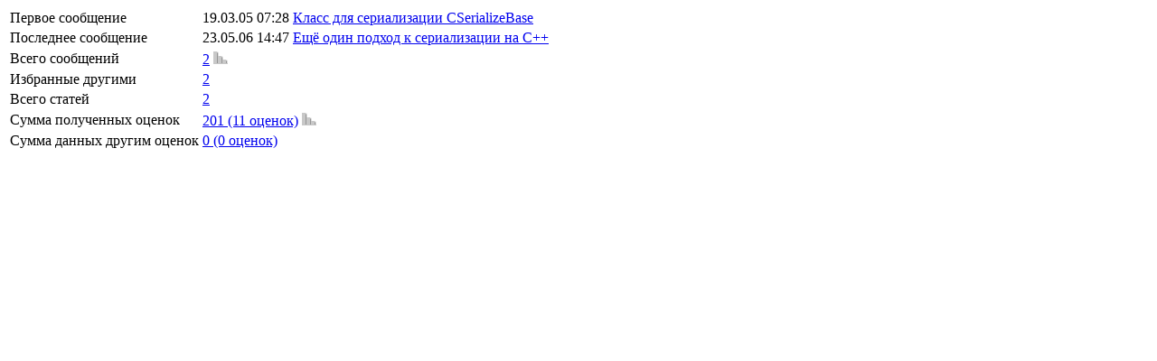

--- FILE ---
content_type: text/html; charset=utf-8
request_url: http://rsdn.org/account/statinfopart/11154
body_size: 1890
content:

<table id="stat-info" class="info-table">
		<tr>
			<td class="header">Первое сообщение</td>
			<td><span>
				<span class="note">19.03.05 07:28</span>
				<a href="/forum/src/1079929.1">
Класс для сериализации CSerializeBase
				</a>
			</span></td>
		</tr>
		<tr>
			<td class="header">Последнее сообщение</td>
			<td><span>
				<span class="note">23.05.06 14:47</span>
				<a href="/forum/src/1913976.1">
Ещё один подход к сериализации на С++
				</a>
			</span></td>
		</tr>
			<tr>
			<td class="header">Всего сообщений</td>
			<td><span>
			<a href="/Forum/?uid=11154">2</a>
			<a href="/account/forumdisp/11154" title="распределение по форумам">
				<img class="disp-image" src="/Images/stat-small.png" alt="распределение по форумам"/>
			</a>
		 </span></td>
		</tr>

			<tr>
			<td class="header">Избранные другими</td>
			<td><a href="/Forum/?fuid=11154">2</a></td>
		</tr>

			<tr>
			<td class="header">Всего статей</td>
			<td><a href="/Forum/?uid=11154&ArticleOnly=1">2</a></td>
		</tr>

			<tr>
			<td class="header">Сумма полученных оценок</td>
			<td><span>
			<a href="/Forum/?rid=11154">201 (11 оценок)</a>
			<a href="/account/forumratedisp/11154" title="распределение по форумам">
				<img class="disp-image" src="/Images/stat-small.png" alt="распределение по форумам"/>
			</a>
		</span></td>
		</tr>

			<tr>
			<td class="header">Сумма данных другим оценок</td>
			<td><a href="/Forum/?rby=11154">0 (0 оценок)</a></td>
		</tr>

	
</table>

<script>$("#stat-info tr").filter(":odd").css("background-color", "#E8F8FF")</script>